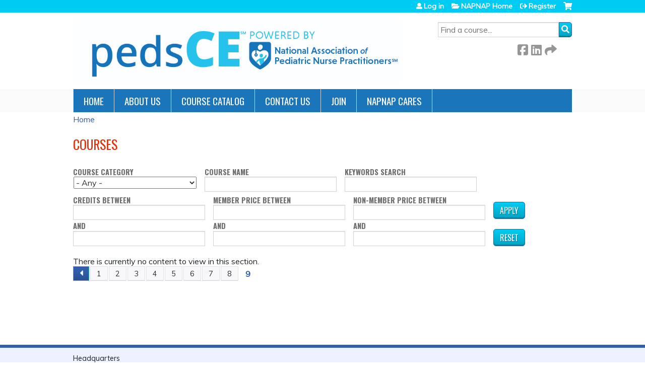

--- FILE ---
content_type: text/html; charset=utf-8
request_url: https://ce.napnap.org/courses?page=9
body_size: 7272
content:
<!DOCTYPE html>
<!--[if IEMobile 7]><html class="iem7"  lang="en" dir="ltr"><![endif]-->
<!--[if lte IE 6]><html class="lt-ie10 lt-ie9 lt-ie8 lt-ie7"  lang="en" dir="ltr"><![endif]-->
<!--[if (IE 7)&(!IEMobile)]><html class="lt-ie10 lt-ie9 lt-ie8"  lang="en" dir="ltr"><![endif]-->
<!--[if IE 8]><html class="lt-ie10 lt-ie9"  lang="en" dir="ltr"><![endif]-->
<!--[if IE 9]><html class="lt-ie10"  lang="en" dir="ltr"><![endif]-->
<!--[if (gte IE 10)|(gt IEMobile 7)]><!--><html  lang="en" dir="ltr" prefix="content: http://purl.org/rss/1.0/modules/content/ dc: http://purl.org/dc/terms/ foaf: http://xmlns.com/foaf/0.1/ og: http://ogp.me/ns# rdfs: http://www.w3.org/2000/01/rdf-schema# sioc: http://rdfs.org/sioc/ns# sioct: http://rdfs.org/sioc/types# skos: http://www.w3.org/2004/02/skos/core# xsd: http://www.w3.org/2001/XMLSchema#"><!--<![endif]-->

<head>
  <!--[if IE]><![endif]-->
<link rel="dns-prefetch" href="//netdna.bootstrapcdn.com" />
<link rel="preconnect" href="//netdna.bootstrapcdn.com" />
<link rel="dns-prefetch" href="//fonts.gstatic.com" />
<link rel="preconnect" href="//fonts.gstatic.com" crossorigin="" />
<link rel="dns-prefetch" href="//fonts.googleapis.com" />
<link rel="preconnect" href="//fonts.googleapis.com" />
<link rel="dns-prefetch" href="//www.googletagmanager.com" />
<link rel="preconnect" href="//www.googletagmanager.com" />
<link rel="dns-prefetch" href="//kit.fontawesome.com" />
<link rel="preconnect" href="//kit.fontawesome.com" />
<meta charset="utf-8" />
<link rel="shortcut icon" href="https://ce.napnap.org/sites/default/files/NAPNP-Shield-2color-Fill.png" type="image/png" />
<meta name="generator" content="Drupal 7 (https://www.drupal.org)" />
<link rel="canonical" href="https://ce.napnap.org/courses" />
<link rel="shortlink" href="https://ce.napnap.org/courses" />
  <title>Courses | Page 10 | NAPNAP PedsCE: Online CE for Pediatric-focused APRNs</title>

      <meta name="MobileOptimized" content="width">
    <meta name="HandheldFriendly" content="true">
    <meta name="viewport" content="width=device-width">
  
  <link type="text/css" rel="stylesheet" href="/sites/default/files/advagg_css/css__YZMmyCjxADNsxWJVyzxskiYBiPsGboww8DDJoAv1iVA__PqGVjSeXe3e-YM4xspxCavDlyydtEB28TRpZPTEwV5I__SSle0NRE9d9HGWHLfDYe3xEbnpv-_fviYBL1bs2WW2A.css" media="all" />
<link type="text/css" rel="stylesheet" href="/sites/default/files/advagg_css/css__Bqg1SDmp9CAe6XEIkqmrkRsGk0iHTZHCcB95hCAlYnY__pvxzJdEyVw_5TVP2BBc6RFQHZTlmfsgpKtyMTJgxw8o__SSle0NRE9d9HGWHLfDYe3xEbnpv-_fviYBL1bs2WW2A.css" media="screen" />
<link type="text/css" rel="stylesheet" href="/sites/default/files/advagg_css/css__qi8YWDPFPT47Hua3Uo8V-CwYV79O8gYOw4xRshlFw2o__atYiVS2jy_a7eks45S24ISyI0mqmyzuvUeJ_hve5zAc__SSle0NRE9d9HGWHLfDYe3xEbnpv-_fviYBL1bs2WW2A.css" media="all" />
<link type="text/css" rel="stylesheet" href="/sites/default/files/advagg_css/css__jLIQ2C5SClhKqy9eH_o3nLCt__h8sxZnzkEuWvcD8oU__TLLuT9hM3MMHoPwTjSVLtInmRi9GG2W8xupxEIKOQho__SSle0NRE9d9HGWHLfDYe3xEbnpv-_fviYBL1bs2WW2A.css" media="all" />
<link type="text/css" rel="stylesheet" href="/sites/default/files/advagg_css/css__DJVWsB9CJVs_1IGdy-_cGuq4r6SVVaWbEnbS1U2p6y4__7g40UeM74r8hkrzDC6Hbb7RReIGNu-Jsb5XAbAPKIeA__SSle0NRE9d9HGWHLfDYe3xEbnpv-_fviYBL1bs2WW2A.css" media="all" />
<link type="text/css" rel="stylesheet" href="//netdna.bootstrapcdn.com/font-awesome/4.0.3/css/font-awesome.min.css" media="all" />
<link type="text/css" rel="stylesheet" href="/sites/default/files/advagg_css/css__Uwh5gMX_O_GewSh4zsg8_8QemQ9BVjdHw9JtoGVNooY__cZ7uFuOSc47S76b-yJs6SOoD4LWuWHtdRTQWvtlY7-0__SSle0NRE9d9HGWHLfDYe3xEbnpv-_fviYBL1bs2WW2A.css" media="all" />
<link type="text/css" rel="stylesheet" href="/sites/default/files/advagg_css/css__arQM3SXxb6VjrXVH_l5R4FBF9NQOV6AlTO2Hs7FRbS8__eA2UC4LmFXTMbTizxAdzCuC2-XUzkvRsFw8nlxnJUOM__SSle0NRE9d9HGWHLfDYe3xEbnpv-_fviYBL1bs2WW2A.css" media="all" />
<link type="text/css" rel="stylesheet" href="/sites/default/files/advagg_css/css__DuLYUylDjxGy0e76t2itFhgUj9R9AeaiB5rFoM5Rc8c__uy-eSde8xPYWIYAFlTtXTOLavp_MT9JuX45TfVkSJyg__SSle0NRE9d9HGWHLfDYe3xEbnpv-_fviYBL1bs2WW2A.css" media="print" />
<link type="text/css" rel="stylesheet" href="//fonts.googleapis.com/css?family=Muli:italic,regular|Oswald:300,700,regular&amp;subset=latin" media="all" />
<link type="text/css" rel="stylesheet" href="/sites/default/files/cpn/global.css?t97kvt" media="all" />
  <script src="/sites/default/files/advagg_js/js__AK-CL86gnIqwE9tzw-7GchyFRsasNF--XZ-i8xZPTig__rQaVI3heYo2BXUV133Ia4mgKj3R-xkDs52mhHfLT3rY__SSle0NRE9d9HGWHLfDYe3xEbnpv-_fviYBL1bs2WW2A.js"></script>
<script>jQuery.migrateMute=true;jQuery.migrateTrace=false;</script>
<script src="/sites/default/files/advagg_js/js__-kvGcXFGWOaU7VpBvvU02ZjXrh74aVMBI8zWEAJByXE__7UycUSDIuB6lhk7Uq-4cbRUz0B4-w8Ee93Q1v03yjyQ__SSle0NRE9d9HGWHLfDYe3xEbnpv-_fviYBL1bs2WW2A.js"></script>
<script src="/sites/default/files/advagg_js/js__yNmDcef8b_VVEbQWF8NHCu2D-STamFVe49uYepbvd20__nw9zi1q6iPcpGhtLqF4UxXpoblY8Fku9jnEg7CSaSUA__SSle0NRE9d9HGWHLfDYe3xEbnpv-_fviYBL1bs2WW2A.js"></script>
<script src="/sites/default/files/advagg_js/js__xC17uPrEs8wMMqdKJXo8oW46WzSw1NY_8XgrRRMYpSw__XsxN8ZB-BnZbOeLImnEK_RkDgcDts47mQGOX6DZztaM__SSle0NRE9d9HGWHLfDYe3xEbnpv-_fviYBL1bs2WW2A.js"></script>
<script src="/sites/default/files/advagg_js/js__If5fsgwUpL-_7zJMOQlHlzjGvqXmcNLQpHxGb8_4s58__DF5zQRocsma1JNt4RtAmrSbIZfWo3lx9OBBGvG7rVF8__SSle0NRE9d9HGWHLfDYe3xEbnpv-_fviYBL1bs2WW2A.js"></script>
<script async="async" src="https://www.googletagmanager.com/gtag/js?id=UA-236878-79"></script>
<script>window.dataLayer = window.dataLayer || [];function gtag(){dataLayer.push(arguments)};gtag("js", new Date());gtag("config", "UA-236878-79", {"groups":"default","anonymize_ip":true});</script>
<script src="https://kit.fontawesome.com/a38c5c05f8.js"></script>
<script src="/sites/default/files/advagg_js/js__uFWNFQEJxmMtMZXCf6xd-RgNWFeiLU_ftHpRIHFXzCQ__rYUxENagaSdNHL3esh5G65gGt-F8qcG20GjcZ2T0zoM__SSle0NRE9d9HGWHLfDYe3xEbnpv-_fviYBL1bs2WW2A.js"></script>
<script src="/sites/default/files/advagg_js/js__Ig-nLmiY-HsXDJUJFH9LElVAbE4mPBfewyn_8L9WWmM__szdDZV85JgZ9muEndFE9-LtGweL0WWS3PSv2jcCIWrI__SSle0NRE9d9HGWHLfDYe3xEbnpv-_fviYBL1bs2WW2A.js"></script>
<script src="/sites/default/files/cpn/global.js?t97kvt"></script>
<script>jQuery.extend(Drupal.settings, {"basePath":"\/","pathPrefix":"","setHasJsCookie":0,"ajaxPageState":{"theme":"nap","theme_token":"95K5eOguGLWXdZcAiZH2pNElp8b5Q0UxczqzO4VGVFg","css":{"modules\/system\/system.base.css":1,"modules\/system\/system.menus.css":1,"modules\/system\/system.messages.css":1,"modules\/system\/system.theme.css":1,"sites\/all\/modules\/contrib\/tipsy\/stylesheets\/tipsy.css":1,"sites\/all\/libraries\/chosen\/chosen.css":1,"sites\/all\/modules\/contrib\/chosen\/css\/chosen-drupal.css":1,"modules\/book\/book.css":1,"sites\/all\/modules\/contrib\/calendar\/css\/calendar_multiday.css":1,"sites\/all\/modules\/custom\/calendar_plus\/css\/calendar_plus.css":1,"modules\/comment\/comment.css":1,"sites\/all\/modules\/features\/ethosce_admin\/ethosce-admin.css":1,"sites\/all\/modules\/features\/ethosce_bi\/ethosce_bi.css":1,"sites\/all\/modules\/features\/ethosce_warpwire\/ethosce_warpwire.css":1,"modules\/field\/theme\/field.css":1,"modules\/node\/node.css":1,"modules\/poll\/poll.css":1,"sites\/all\/modules\/contrib\/quiz\/quiz.css":1,"sites\/all\/modules\/contrib\/ubercart\/uc_order\/uc_order.css":1,"sites\/all\/modules\/contrib\/ubercart\/uc_product\/uc_product.css":1,"sites\/all\/modules\/contrib\/ubercart\/uc_store\/uc_store.css":1,"modules\/user\/user.css":1,"sites\/all\/modules\/contrib\/views\/css\/views.css":1,"sites\/all\/modules\/contrib\/ctools\/css\/ctools.css":1,"\/\/netdna.bootstrapcdn.com\/font-awesome\/4.0.3\/css\/font-awesome.min.css":1,"sites\/all\/modules\/contrib\/panels\/css\/panels.css":1,"sites\/all\/modules\/contrib\/pdm\/pdm.css":1,"sites\/all\/modules\/contrib\/views_tooltip\/views_tooltip.css":1,"sites\/all\/modules\/custom\/course_user_merge\/user_merge.css":1,"sites\/all\/modules\/contrib\/navbar_extras\/modules\/navbar_shiny\/css\/navbar_shiny.css":1,"sites\/all\/libraries\/mmenu\/main\/src\/css\/jquery.mmenu.all.css":1,"sites\/all\/libraries\/mmenu\/icomoon\/icomoon.css":1,"sites\/all\/modules\/contrib\/mmenu\/themes\/mm-basic\/styles\/mm-basic.css":1,"sites\/all\/themes\/ethosce_base\/system.menus.css":1,"sites\/all\/themes\/ethosce_base\/css\/normalize.css":1,"sites\/all\/themes\/ethosce_base\/css\/wireframes.css":1,"sites\/all\/themes\/ethosce_base\/css\/layouts\/responsive-sidebars.css":1,"sites\/all\/themes\/ethosce_base\/css\/page-backgrounds.css":1,"sites\/all\/themes\/ethosce_base\/css\/tabs.css":1,"sites\/all\/themes\/ethosce_base\/css\/pages.css":1,"sites\/all\/themes\/ethosce_base\/css\/blocks.css":1,"sites\/all\/themes\/ethosce_base\/css\/navigation.css":1,"sites\/all\/themes\/ethosce_base\/css\/views-styles.css":1,"sites\/all\/themes\/ethosce_base\/css\/nodes.css":1,"sites\/all\/themes\/ethosce_base\/css\/comments.css":1,"sites\/all\/themes\/ethosce_base\/css\/forms.css":1,"sites\/all\/themes\/ethosce_base\/css\/fields.css":1,"sites\/all\/themes\/ethosce_base\/css\/print.css":1,"sites\/all\/themes\/ce\/css\/ce.css":1,"sites\/all\/themes\/ce\/css\/ce-media-queries.css":1,"sites\/default\/themes\/nap\/css\/main.css":1,"sites\/default\/themes\/nap\/css\/media-queries.css":1,"sites\/all\/themes\/ce\/css\/ce-print.css":1,"\/\/fonts.googleapis.com\/css?family=Muli:italic,regular|Oswald:300,700,regular\u0026subset=latin":1,"cpn_global":1},"js":{"sites\/all\/modules\/contrib\/jquery_update\/replace\/jquery\/1.12\/jquery.min.js":1,"sites\/all\/modules\/contrib\/jquery_update\/replace\/jquery-migrate\/1\/jquery-migrate.min.js":1,"misc\/jquery-extend-3.4.0.js":1,"misc\/jquery-html-prefilter-3.5.0-backport.js":1,"misc\/jquery.once.js":1,"misc\/drupal.js":1,"sites\/all\/modules\/contrib\/tipsy\/javascripts\/jquery.tipsy.js":1,"sites\/all\/modules\/contrib\/tipsy\/javascripts\/tipsy.js":1,"sites\/all\/modules\/contrib\/jquery_update\/replace\/ui\/external\/jquery.cookie.js":1,"sites\/all\/libraries\/chosen\/chosen.jquery.min.js":1,"misc\/form-single-submit.js":1,"sites\/all\/modules\/custom\/calendar_plus\/js\/jquery.equalheights.js":1,"sites\/all\/modules\/features\/ethosce_admin\/ethosce-admin.js":1,"sites\/all\/modules\/features\/ethosce_bi\/ethosce_bi.js":1,"sites\/all\/modules\/features\/ethosce_site\/ethosce_site.js":1,"sites\/all\/modules\/features\/ethosce_slideshow\/js\/ethosce_slideshow.js":1,"sites\/all\/modules\/custom\/upload_progress\/js\/upload_progress.js":1,"sites\/all\/modules\/contrib\/pdm\/pdm.js":1,"sites\/all\/modules\/features\/ethosce_courses\/js\/vertical_steps.js":1,"sites\/all\/modules\/custom\/course_user_merge\/user_merge.js":1,"sites\/all\/modules\/contrib\/google_analytics\/googleanalytics.js":1,"https:\/\/www.googletagmanager.com\/gtag\/js?id=UA-236878-79":1,"https:\/\/kit.fontawesome.com\/a38c5c05f8.js":1,"sites\/all\/modules\/contrib\/mmenu\/js\/mmenu.js":1,"sites\/all\/libraries\/mmenu\/hammer\/hammer.js":1,"sites\/all\/libraries\/mmenu\/jquery.hammer\/jquery.hammer.js":1,"sites\/all\/libraries\/mmenu\/main\/src\/js\/jquery.mmenu.min.all.js":1,"sites\/all\/modules\/contrib\/chosen\/chosen.js":1,"sites\/all\/themes\/ce\/js\/ce.js":1,"sites\/default\/themes\/nap\/js\/main.js":1,"public:\/\/cpn\/global.js":1}},"uid":0,"warpwire":{"warpwire_url":"https:\/\/f665a524914d.warpwire.com\/","warpwire_module_path":"sites\/all\/modules\/custom\/warpwire","warpwire_share_default":1,"warpwire_title_default":1,"warpwire_autoplay_default":0,"warpwire_cc_load_policy_default":0,"warpwire_secure_portal_default":1},"tipsy":{"custom_selectors":[{"selector":".tipsy","options":{"fade":1,"gravity":"w","delayIn":0,"delayOut":0,"trigger":"hover","opacity":"0.8","offset":0,"html":0,"tooltip_content":{"source":"attribute","selector":"title"}}},{"selector":".views-tooltip","options":{"fade":1,"gravity":"autoNS","delayIn":0,"delayOut":0,"trigger":"hover","opacity":"0.8","offset":0,"html":1,"tooltip_content":{"source":"attribute","selector":"tooltip-content"}}}]},"chosen":{"selector":"select:not(\u0027.fivestar-widget select, .widget-type-select, .webform-datepicker select, #uc-cart-checkout-form select,#edit-node-recur select\u0027)","minimum_single":10,"minimum_multiple":5,"minimum_width":150,"options":{"allow_single_deselect":false,"disable_search":false,"disable_search_threshold":10,"search_contains":false,"placeholder_text_multiple":"Choose some options","placeholder_text_single":"Choose an option","no_results_text":"No results match","inherit_select_classes":true}},"urlIsAjaxTrusted":{"\/courses\/published":true,"\/search":true},"better_exposed_filters":{"views":{"ethosce_courses":{"displays":{"page_1":{"filters":{"field_category_value":{"required":false},"title":{"required":false},"field_course_summary_value":{"required":false},"credits":{"required":false},"field_member_price_value":{"required":false},"sell_price":{"required":false}}}}}}},"mmenu":{"mmenu_left":{"enabled":"1","title":"Left menu","name":"mmenu_left","blocks":[{"module_delta":"ethosce_search|ethosce_search","menu_parameters":{"min_depth":"1"},"title":"\u003Cnone\u003E","collapsed":"0","wrap":"1","module":"ethosce_search","delta":"ethosce_search"},{"module_delta":"system|main-menu","menu_parameters":{"min_depth":"1"},"title":"\u003Cnone\u003E","collapsed":"0","wrap":"1","module":"system","delta":"main-menu"},{"module_delta":"local_tasks_blocks|menu_local_tasks","menu_parameters":{"min_depth":"1"},"title":"\u003Cnone\u003E","collapsed":"0","wrap":"1","module":"local_tasks_blocks","delta":"menu_local_tasks"}],"options":{"classes":"mm-basic","effects":[],"slidingSubmenus":true,"clickOpen":{"open":true,"selector":"#ethosce-mmenu-toggle"},"counters":{"add":true,"update":true},"dragOpen":{"open":true,"pageNode":"body","threshold":100,"maxStartPos":50},"footer":{"add":false,"content":"","title":"Copyright \u00a92017","update":true},"header":{"add":false,"content":"","title":"Site-Install","update":true},"labels":{"collapse":false},"offCanvas":{"enabled":true,"modal":false,"moveBackground":true,"position":"left","zposition":"front"},"searchfield":{"add":false,"addTo":"menu","search":false,"placeholder":"Search","noResults":"No results found.","showLinksOnly":true}},"configurations":{"clone":false,"preventTabbing":false,"panelNodetype":"div, ul, ol","transitionDuration":400,"classNames":{"label":"Label","panel":"Panel","selected":"Selected","buttonbars":{"buttonbar":"anchors"},"counters":{"counter":"Counter"},"fixedElements":{"fixedTop":"FixedTop","fixedBottom":"FixedBottom"},"footer":{"panelFooter":"Footer"},"header":{"panelHeader":"Header","panelNext":"Next","panelPrev":"Prev"},"labels":{"collapsed":"Collapsed"},"toggles":{"toggle":"Toggle","check":"Check"}},"dragOpen":{"width":{"perc":0.8,"min":140,"max":440},"height":{"perc":0.8,"min":140,"max":880}},"offCanvas":{"menuInjectMethod":"prepend","menuWrapperSelector":"body","pageNodetype":"div","pageSelector":"body \u003E div"}},"custom":[],"position":"left"}},"googleanalytics":{"account":["UA-236878-79"],"trackOutbound":1,"trackMailto":1,"trackDownload":1,"trackDownloadExtensions":"7z|aac|arc|arj|asf|asx|avi|bin|csv|doc(x|m)?|dot(x|m)?|exe|flv|gif|gz|gzip|hqx|jar|jpe?g|js|mp(2|3|4|e?g)|mov(ie)?|msi|msp|pdf|phps|png|ppt(x|m)?|pot(x|m)?|pps(x|m)?|ppam|sld(x|m)?|thmx|qtm?|ra(m|r)?|sea|sit|tar|tgz|torrent|txt|wav|wma|wmv|wpd|xls(x|m|b)?|xlt(x|m)|xlam|xml|z|zip"},"currentPath":"courses","currentPathIsAdmin":false});</script>
      <!--[if lt IE 9]>
    <script src="/sites/all/themes/zen/js/html5-respond.js"></script>
    <![endif]-->
  </head>
<body class="html not-front not-logged-in no-sidebars page-courses section-courses page-views title-length-small title-length-7 not-homepage  no-tabs no-course-sidebar no-search-sidebar no-og-context no-uc-cart not-admin-theme user-non-sso" >
  <div id="wrapper">
    <div id="page-wrapper">
              <p id="skip-link">
          <a href="#main-menu" class="element-invisible element-focusable">Jump to navigation</a>
        </p>
                  
<div id="header-wrapper">
  <header id="header">
    <div id="header-inner" class="clearfix">
              <a href="/" title="Home" rel="home" id="logo"><img src="https://ce.napnap.org/sites/default/files/PedsCE%20logo%20horizontal%20white%20background.jpg" alt="Home" /></a>
      
              <div id="name-and-slogan">
                      <h1 id="site-name">
              <a href="/" title="Home" rel="home"><span>NAPNAP PedsCE: Online CE for Pediatric-focused APRNs</span></a>
            </h1>
          
                  </div><!-- /#name-and-slogan -->
            <div id="header-right">
          <div class="header__region region region-header">
    <div id="block-ethosce-search-ethosce-search" class="block block-ethosce-search first odd">

    
  <div class="content">
    <form action="/search" method="post" id="ethosce-search-form" accept-charset="UTF-8"><div><div class="container-inline form-wrapper" id="edit-ethosce-search"><div class="form-item form-type-textfield form-item-text">
  <div class="field-label"><label  class="element-invisible" for="edit-text">Search</label> </div>
 <input placeholder="Find a course..." type="text" id="edit-text" name="text" value="" size="20" maxlength="128" class="form-text" />
</div>
<input type="submit" id="edit-submit" name="op" value="Search" class="form-submit" /></div><input type="hidden" name="form_build_id" value="form-xNDOU1_jj00HerTAAXdnRps283M9ebb89vLHSQ0wurk" />
<input type="hidden" name="form_id" value="ethosce_search_form" />
</div></form>  </div>
</div>
<div id="ethosce-user-links-wrapper" class="clearfix">
  <div id="ethosce-mmenu-toggle">Open menu</div>  <div id="uc-cart-link"><a href="/user/login?destination=courses%3Fpage%3D9" class="no-items" data-count="0"><span>Cart</span></a></div>  <div id="block-system-user-menu" class="block block-system block-menu even" role="navigation">
    <div class="content">
      <ul class="menu"><li class="menu__item is-leaf first leaf"><a href="/user/login?destination=courses%3Fpage%3D9" class="menu__link">Log in</a></li>
<li class="menu__item is-leaf leaf"><a href="https://www.napnap.org/" title="" class="menu__link">NAPNAP Home</a></li>
<li class="menu__item is-leaf last leaf"><a href="/user/register?destination=courses%3Fpage%3D9" class="menu__link">Register</a></li>
</ul>    </div>
  </div>
  </div>
<div id="block-service-links-service-links-not-node" class="block block-service-links last odd">

    <h3 class="block__title block-title">Bookmark/Search this post</h3>
  
  <div class="content">
    <div class="service-links"><div class="item-list"><ul><li class="first"><a href="https://www.facebook.com/sharer.php?u=https%3A//ce.napnap.org/courses&amp;t=Courses" title="Share on Facebook" class="service-links-facebook" rel="nofollow" target="_blank"><img typeof="foaf:Image" src="https://ce.napnap.org/sites/all/themes/ce/css/images/facebook.png" alt="Facebook logo" /> Facebook</a></li>
<li><a href="https://x.com/intent/post?url=https%3A//ce.napnap.org/courses&amp;text=Courses" title="Share this on X" class="service-links-twitter" rel="nofollow" target="_blank"><img typeof="foaf:Image" src="https://ce.napnap.org/sites/all/themes/ce/css/images/twitter.png" alt="X logo" /> X</a></li>
<li><a href="https://www.linkedin.com/shareArticle?mini=true&amp;url=https%3A//ce.napnap.org/courses&amp;title=Courses&amp;summary=&amp;source=NAPNAP%20PedsCE%3A%20Online%20CE%20for%20Pediatric-focused%20APRNs" title="Publish this post to LinkedIn" class="service-links-linkedin" rel="nofollow" target="_blank"><img typeof="foaf:Image" src="https://ce.napnap.org/sites/all/themes/ce/css/images/linkedin.png" alt="LinkedIn logo" /> LinkedIn</a></li>
<li class="last"><a href="https://ce.napnap.org/forward?path=courses" title="Send to a friend" class="service-links-forward" rel="nofollow" target="_blank"><img typeof="foaf:Image" src="https://ce.napnap.org/sites/all/themes/ce/css/images/forward.png" alt="Forward logo" /> Forward</a></li>
</ul></div></div>  </div>
</div>
  </div>
      </div>
    </div><!--/#header-inner-->
  </header>

  <div id="navigation-outer">
    <div id="navigation">
      <div id="topnav-inner">
                  <nav id="main-menu">
            <ul class="menu"><li class="menu__item is-leaf first leaf"><a href="/" title="" class="menu__link">Home</a></li>
<li class="menu__item is-leaf leaf"><a href="/about-us" class="menu__link">About Us</a></li>
<li class="menu__item is-leaf leaf"><a href="/course-catalog-table" title="" class="menu__link">Course Catalog</a></li>
<li class="menu__item is-leaf leaf"><a href="/contact-us" class="menu__link">Contact Us</a></li>
<li class="menu__item is-leaf leaf"><a href="/content/join" class="menu__link">JOIN</a></li>
<li class="menu__item is-leaf last leaf"><a href="/content/napnap-cares-0" class="menu__link">NAPNAP Cares</a></li>
</ul>          </nav>
        
      </div><!--/#topnav-inner-->
    </div><!-- /#navigation -->

          <div id="crumbs">
        <div id="crumbs-inner" class="clearfix">
          <div id="breadcrumb-container">
            <h2 class="element-invisible">You are here</h2><div class="breadcrumb"><a href="/">Home</a></div>          </div>
        </div>
      </div>
      </div><!-- /#navigation-outer -->


      <div id="title-container">
      <div id="title-container-inner" class="clearfix">
                                  <h1 class="title" id="page-title">Courses</h1>
                      </div>
    </div>
  
</div><!--/#header-wrapper-->

<div id="page">
  <div id="main-wrapper">
    <div id="main">
      
            <div id="content" class="column" role="main">
                        <a id="main-content"></a>
                <div id="content-area">
                                        


<div class="view view-ethosce-courses view-id-ethosce_courses view-display-id-page_1 view-dom-id-ddda82db6f9a492d2297edcaae942d42">
        
      <div class="view-filters">
      <form action="/courses/published" method="get" id="views-exposed-form-ethosce-courses-page-1" accept-charset="UTF-8"><div><div class="views-exposed-form">
  <div class="views-exposed-widgets clearfix">
          <div id="edit-field-category-value-wrapper" class="views-exposed-widget views-widget-filter-field_category_value">
                  <label for="edit-field-category-value">
            Course category          </label>
                                <div class="views-widget">
          <div class="form-item form-type-select form-item-field-category-value">
 <select id="edit-field-category-value" name="field_category_value" class="form-select"><option value="All" selected="selected">- Any -</option><option value="primary_care">Primary Care</option><option value="acute_care">Acute Care</option><option value="pharmacology">Pharmacology</option><option value="mental_health">Mental Health</option><option value="professional_issues_leadership">Professional Issues/Leadership</option><option value="certification_review">Certification Review</option></select>
</div>
        </div>
      </div>
          <div id="edit-title-wrapper" class="views-exposed-widget views-widget-filter-title">
                  <label for="edit-title">
            Course name          </label>
                                <div class="views-widget">
          <div class="form-item form-type-textfield form-item-title">
 <input type="text" id="edit-title" name="title" value="" size="30" maxlength="128" class="form-text" />
</div>
        </div>
      </div>
          <div id="edit-field-course-summary-value-wrapper" class="views-exposed-widget views-widget-filter-field_course_summary_value">
                  <label for="edit-field-course-summary-value">
            Keywords search          </label>
                                <div class="views-widget">
          <div class="form-item form-type-textfield form-item-field-course-summary-value">
 <input type="text" id="edit-field-course-summary-value" name="field_course_summary_value" value="" size="30" maxlength="128" class="form-text" />
</div>
        </div>
      </div>
          <div id="edit-credits-wrapper" class="views-exposed-widget views-widget-filter-credits">
                  <label for="edit-credits">
            Credits between          </label>
                                <div class="views-widget">
          <div class="form-item form-type-textfield form-item-credits-min">
  <input type="text" id="edit-credits-min" name="credits[min]" value="" size="30" maxlength="128" class="form-text" />
</div>
<div class="form-item form-type-textfield form-item-credits-max">
  <div class="field-label"><label  for="edit-credits-max">And</label> </div>
 <input type="text" id="edit-credits-max" name="credits[max]" value="" size="30" maxlength="128" class="form-text" />
</div>
        </div>
      </div>
          <div id="edit-field-member-price-value-wrapper" class="views-exposed-widget views-widget-filter-field_member_price_value">
                  <label for="edit-field-member-price-value">
            Member price between          </label>
                                <div class="views-widget">
          <div class="form-item form-type-textfield form-item-field-member-price-value-min">
  <input type="text" id="edit-field-member-price-value-min" name="field_member_price_value[min]" value="" size="30" maxlength="128" class="form-text" />
</div>
<div class="form-item form-type-textfield form-item-field-member-price-value-max">
  <div class="field-label"><label  for="edit-field-member-price-value-max">And</label> </div>
 <input type="text" id="edit-field-member-price-value-max" name="field_member_price_value[max]" value="" size="30" maxlength="128" class="form-text" />
</div>
        </div>
      </div>
          <div id="edit-sell-price-wrapper" class="views-exposed-widget views-widget-filter-sell_price">
                  <label for="edit-sell-price">
            Non-member price between          </label>
                                <div class="views-widget">
          <div class="form-item form-type-textfield form-item-sell-price-min">
  <input type="text" id="edit-sell-price-min" name="sell_price[min]" value="" size="30" maxlength="128" class="form-text" />
</div>
<div class="form-item form-type-textfield form-item-sell-price-max">
  <div class="field-label"><label  for="edit-sell-price-max">And</label> </div>
 <input type="text" id="edit-sell-price-max" name="sell_price[max]" value="" size="30" maxlength="128" class="form-text" />
</div>
        </div>
      </div>
                    <div class="views-exposed-widget views-submit-button">
      <input type="submit" id="edit-submit-ethosce-courses" value="Apply" class="form-submit" />    </div>
          <div class="views-exposed-widget views-reset-button">
        <input type="submit" id="edit-reset" name="op" value="Reset" class="form-submit" />      </div>
      </div>
</div>
</div></form>    </div>
  
  
      <div class="view-empty">
      There is currently no content to view in this section.    </div>
  
      <h2 class="element-invisible">Pages</h2><div class="item-list"><ul class="pager"><li class="pager-first first"><a title="Go to first page" href="/courses"><span>« first</span></a></li>
<li class="pager-previous"><a title="Go to previous page" href="/courses?page=7"><span>‹ previous</span></a></li>
<li class="pager-item"><a title="Go to page 1" href="/courses"><span>1</span></a></li>
<li class="pager-item"><a title="Go to page 2" href="/courses?page=1"><span>2</span></a></li>
<li class="pager-item"><a title="Go to page 3" href="/courses?page=2"><span>3</span></a></li>
<li class="pager-item"><a title="Go to page 4" href="/courses?page=3"><span>4</span></a></li>
<li class="pager-item"><a title="Go to page 5" href="/courses?page=4"><span>5</span></a></li>
<li class="pager-item"><a title="Go to page 6" href="/courses?page=5"><span>6</span></a></li>
<li class="pager-item"><a title="Go to page 7" href="/courses?page=6"><span>7</span></a></li>
<li class="pager-item"><a title="Go to page 8" href="/courses?page=7"><span>8</span></a></li>
<li class="pager-current last">9</li>
</ul></div>  
  
  
  
  
</div>                  </div>
              </div><!-- /#content -->

      
                </div><!-- /#main -->
  </div><!-- /#main-wrapper -->

</div><!-- /#page -->

<footer id="footer">
  <div id="footer-inner" class="clearfix">
    <p>Headquarters <br />125 Maiden Lane, Ste. 15C<br />New York, NY 10038 <br />Tel: 917-746-8300 <br />Members only: <br />1-877-662-7627 </p><p><a href="https://www.napnap.org/terms-use" target="_blank">Terms of Use</a></p><p><a href="https://www.napnap.org/privacy" target="_blank">Privacy</a></p>    <a id="ethosce-footer-callout" href="https://www.ethosce.com">Powered by the EthosCE Learning Management System, a continuing education LMS.</a>
  </div>
</footer>



    </div>
      <div class="region region-page-bottom">
    
<nav id="mmenu_left" class="mmenu-nav clearfix">
  <ul>
                                    <li class="mmenu-block-wrap"><span><div id="block-ethosce-search-ethosce-search--2" class="block block-ethosce-search first odd">

    
  <div class="content">
    <form action="/search" method="post" id="ethosce-search-form--3" accept-charset="UTF-8"><div><div class="container-inline form-wrapper" id="edit-ethosce-search--3"><div class="form-item form-type-textfield form-item-text">
  <div class="field-label"><label  class="element-invisible" for="edit-text--3">Search</label> </div>
 <input placeholder="Find a course..." type="text" id="edit-text--3" name="text" value="" size="20" maxlength="128" class="form-text" />
</div>
<input type="submit" id="edit-submit--3" name="op" value="Search" class="form-submit" /></div><input type="hidden" name="form_build_id" value="form-EBorwVEapSNLXox2nU6XW0munZMlx01oNpHcMeemML8" />
<input type="hidden" name="form_id" value="ethosce_search_form" />
</div></form>  </div>
</div>
</span></li>
                                                  <li class="mmenu-block-wrap"><span><ul class="mmenu-mm-list-level-1"><li class="mmenu-mm-list-mlid-1907 mmenu-mm-list-path-front"><a href="/" class="mmenu-mm-list "><i class="icon-home"></i><span class="mmenu-block-title">Home</span></a></li><li class="mmenu-mm-list-mlid-1909 mmenu-mm-list-path-node-2"><a href="/about-us" class="mmenu-mm-list "><i class="icon-list2"></i><span class="mmenu-block-title">About Us</span></a></li><li class="mmenu-mm-list-mlid-1908 mmenu-mm-list-path-course-catalog-table"><a href="/course-catalog-table" class="mmenu-mm-list "><i class="icon-list2"></i><span class="mmenu-block-title">Course Catalog</span></a></li><li class="mmenu-mm-list-mlid-1912 mmenu-mm-list-path-node-1"><a href="/contact-us" class="mmenu-mm-list "><i class="icon-list2"></i><span class="mmenu-block-title">Contact Us</span></a></li><li class="mmenu-mm-list-mlid-3260 mmenu-mm-list-path-node-1577"><a href="/content/join" class="mmenu-mm-list "><i class="icon-list2"></i><span class="mmenu-block-title">JOIN</span></a></li><li class="mmenu-mm-list-mlid-6398 mmenu-mm-list-path-node-6393"><a href="/content/napnap-cares-0" class="mmenu-mm-list "><i class="icon-list2"></i><span class="mmenu-block-title">NAPNAP Cares</span></a></li></ul></span></li>
                    </ul>
</nav>
  </div>
  </div>
</body>
</html>


--- FILE ---
content_type: text/css
request_url: https://ce.napnap.org/sites/default/files/cpn/global.css?t97kvt
body_size: 685
content:
#block-system-user-menu .menu li:before {display:none;}
body.html .mmenu-nav {background-color:#315EAC;}
#uc-cart-link a:before {color:#fff !important;}

table.footable>tbody>tr>td,table.footable>tbody>tr>th {display: table-cell !important;}

#topnav-inner {background-color:#1B75BB;}

input[type="submit"], .action-link a, .more-link a, .course-take-course-link, #pre-req-courses .item-content .right a, #course-outline li .item-details .item-btn, #block-course-navigation #course-nav li a, #content-area .quiz-start-link, #content-area .quiz-back-link, #content-area .answer-sheet-link, .view-ethosce-calendar .date-nav-wrapper .pager li a
{background-color:#00CBF3;}

#header {border-color:#00CBF3;}
#main-menu li a.active-trail, #main-menu li:hover a, #main-menu li a:hover, #main-menu li:hover, #main-menu li a.active-trail:hover {color:#00CBF3;}

h1, h2, h3, h4, h5, legend, .field-label, .group-credits .course-credit-title, .order-review-table .pane-title-row, .user-profile .field-name-profile-email, .page-node-course-complete .course-flow-body-title
{color:#D93611;}

.page-course-catalog-table #block-facetapi-b91saswoacmhgyg5txfupyfo0mvoxnyz {display:none;}
.page-course-catalog-table #block-facetapi-ecjmbmjnssifqt00lzuiks7ayzfdpa6o {display:none;}
.page-course-catalog-table .views-widget-sort-by {display:none;}
.page-course-catalog-table .header-date {display:none;}
.page-course-catalog-table .views-field-field-course-event-date-value {display:none;}
.view-ethosce-catalog.catalog-table .views-row .views-field-sell-price {display:none;}
.view-ethosce-catalog.catalog-table .catalog-table-header .header-cost {display:none;}
.view-ethosce-catalog.catalog-table .views-row {grid-template-columns:60% 20% 20%;}
.view-ethosce-catalog.catalog-table .catalog-table-header .header-title {width:60%;}
.view-ethosce-catalog.catalog-table .catalog-table-header .header-category {width:20%;}
.view-ethosce-catalog.catalog-table .catalog-table-header .header-credits {width:20%;}

.service-links-twitter {display:none !important;}

--- FILE ---
content_type: text/javascript
request_url: https://polo.feathr.co/v1/analytics/match/script.js?a_id=598369ddbb43073bff418063&pk=feathr
body_size: -601
content:
(function (w) {
    
        
        
    if (typeof w.feathr === 'function') {
        w.feathr('match', '6975f6c1c055d300026503a8');
    }
        
    
}(window));

--- FILE ---
content_type: application/javascript
request_url: https://ce.napnap.org/sites/default/files/advagg_js/js__If5fsgwUpL-_7zJMOQlHlzjGvqXmcNLQpHxGb8_4s58__DF5zQRocsma1JNt4RtAmrSbIZfWo3lx9OBBGvG7rVF8__SSle0NRE9d9HGWHLfDYe3xEbnpv-_fviYBL1bs2WW2A.js
body_size: 3046
content:
(function ($) {

  Drupal.behaviors.PDM = {
    attach : function (context) {

      $("a.pdm-dismiss-link").once('pdm-link').click(function(ev){
        ev.preventDefault();
        var wrapper = $(this).parents(".pdm-message-wrapper")
        wrapper.slideUp(300);
        var pdm_link = $(this).attr('href');
        if (Drupal.settings.uid != 0) {
          // User is logged in, hide by ajax
          if (!pdm_link.match('/#/gi')) {
            $.ajax({
              url: pdm_link
            });
          }
        }
        else {
          // User is not logged in, hide via local browser storage
          if (localStorage) {
            localStorage.setItem(wrapper.attr('id'), 'hidden');
          }
        }
        return false;
      });

      $(".messages").each(function(){
        var pdm_id = $(this).attr('id');
          if (localStorage && localStorage.getItem(pdm_id) == 'hidden') {
            $(this).hide();
          }
      });
    }
  }

  Drupal.behaviors.PDM_cluetips_attach = {
    attach : function (context) {

      var cluetip = $('.cluetip');

      cluetip.find('.pdm-dismiss-link').click(function(){
        $(this).parents('.pdm-message-wrapper').next('.tip').hide();
      });

      positionCluetips();

      function positionCluetips() {

        cluetip.each(function(){

          if ($('body').find('#' + $(this).attr('data')).length > 0) {
            $('#' + $(this).attr('data')).before($(this));
            $(this).find('.pdm-message-wrapper').once().after('<div class="tip"></div>').css({
              'margin-top' : '-' + ($(this).find('.pdm-message-wrapper').outerHeight() / 3) + 'px',
              'margin-left' : '-' + ($(this).find('.pdm-message-wrapper').outerWidth() + 20) + 'px'
            })

          }
        });
      };
    }
  }

})(jQuery);

;/*})'"*/
;/*})'"*/
/**
 * @file vertical_steps.js
 * Add vertical tabs prev next buttons.
 *
 * @see http://drupal.org/node/870742 for inspiration, though this is
 * significantly rewritten to also play nicely with multistep.
 */

(function($, Drupal, window, document, undefined) {
  $(document).ready(function() {
    var pane = 0;
    $('#course-node-form #edit-previous').click(function(e) {
      e.preventDefault();
      $('.horizontal-tab-button.selected').prev().find('a').click();
    });

    $('#course-node-form #edit-next').click(function(e) {
      e.preventDefault();
      $('.horizontal-tab-button.selected').next().find('a').click();
    });

    $('#course-node-form #edit-next-step').click(function(e) {
      e.preventDefault();
      pane = $('.horizontal-tab-button.selected').index();
      $('html,body').animate({scrollTop: $('.vertical-tabs').offset().top}, 250);
      $('.horizontal-tabs-pane').eq(pane).find('.vertical-tab-button.selected').next().find('a').click();
    });

    $('#course-node-form #edit-prev-step').click(function(e) {
      e.preventDefault();
      pane = $('.horizontal-tab-button.selected').index();
      $('html,body').animate({scrollTop: $('.vertical-tabs').offset().top}, 250);
      $('.horizontal-tabs-pane').eq(pane).find('.vertical-tab-button.selected').prev().find('a').click();
    });

    $('.vertical-tab-button a, .horizontal-tab-button a').click(function() {
      update_buttons();
    });

    pane = $('.horizontal-tab-button.selected').index();
    $('.horizontal-tabs-pane').eq(pane).find('.vertical-tab-button.selected a').click();
  });

  function update_buttons() {
    var pane = $('.horizontal-tab-button.selected').index();

    var last_vertical_tab_button =  $('.horizontal-tabs-pane').eq(pane).find('.vertical-tab-button.last');
    var first_vertical_tab_button =  $('.horizontal-tabs-pane').eq(pane).find('.vertical-tab-button.first');

    if (last_vertical_tab_button.length === 0 || last_vertical_tab_button.is('.selected')) {
      $('#edit-next-step').hide();
      $('#course-node-form #edit-next').show();
    }
    else {
      $('#edit-next-step').show();
      $('#course-node-form #edit-next').hide();
    }

    if (first_vertical_tab_button.length === 0 || first_vertical_tab_button.is('.selected')) {
      $('#course-node-form #edit-prev-step').hide();
      $('#course-node-form #edit-previous').show();
    }
    else {
      $('#course-node-form #edit-prev-step').show();
      $('#course-node-form #edit-previous').hide();
    }
    if (pane == 0) {
      $('#course-node-form #edit-previous').hide();
    }
    if (pane == $('.horizontal-tab-button.selected.last').index()) {
      $('#course-node-form #edit-next').hide();
    }
  }
})(jQuery, Drupal, this, this.document);

;/*})'"*/
;/*})'"*/
(function($) {

  Drupal.behaviors.course_user_merge = {
    attach: function(context, settings) {
      user_merge();
    }
  };

  function user_merge() {
    var merge_btn = $('#merge-confirm-step');

    $(".view-id-user_merge_search input[type='radio']").click(function() {
      var uid_from = $('.view-id-user_merge_search.view-display-id-pane_1 input[type="radio"]:checked').val();
      var uid_to = $('.view-id-user_merge_search.view-display-id-pane_2 input[type="radio"]:checked').val();
      if (uid_from && uid_to) {
        merge_btn.removeClass('gray');
      }
    });

    merge_btn.click(function() {
      var uid_from = $('.view-id-user_merge_search.view-display-id-pane_1 input[type="radio"]:checked').val();
      var uid_to = $('.view-id-user_merge_search.view-display-id-pane_2 input[type="radio"]:checked').val();
      if (!uid_from || !uid_to)
        return false;
      var url = '//' + location.hostname + '/admin/people/merge/' + uid_from + '/' + uid_to;
      location.href = url;
    });
  }
})(jQuery);

;/*})'"*/
;/*})'"*/
(function ($) {

Drupal.googleanalytics = {};

$(document).ready(function() {

  // Attach mousedown, keyup, touchstart events to document only and catch
  // clicks on all elements.
  $(document.body).bind("mousedown keyup touchstart", function(event) {

    // Catch the closest surrounding link of a clicked element.
    $(event.target).closest("a,area").each(function() {

      // Is the clicked URL internal?
      if (Drupal.googleanalytics.isInternal(this.href)) {
        // Skip 'click' tracking, if custom tracking events are bound.
        if ($(this).is('.colorbox') && (Drupal.settings.googleanalytics.trackColorbox)) {
          // Do nothing here. The custom event will handle all tracking.
          //console.info("Click on .colorbox item has been detected.");
        }
        // Is download tracking activated and the file extension configured for download tracking?
        else if (Drupal.settings.googleanalytics.trackDownload && Drupal.googleanalytics.isDownload(this.href)) {
          // Download link clicked.
          gtag('event', Drupal.googleanalytics.getDownloadExtension(this.href).toUpperCase(), {
            event_category: 'Downloads',
            event_label: Drupal.googleanalytics.getPageUrl(this.href),
            transport_type: 'beacon'
          });
        }
        else if (Drupal.googleanalytics.isInternalSpecial(this.href)) {
          // Keep the internal URL for Google Analytics website overlay intact.
          // @todo: May require tracking ID
          var target = this;
          $.each(drupalSettings.google_analytics.account, function () {
            gtag('config', this, {
              page_path: Drupal.googleanalytics.getPageUrl(target.href),
              transport_type: 'beacon'
            });
          });
        }
      }
      else {
        if (Drupal.settings.googleanalytics.trackMailto && $(this).is("a[href^='mailto:'],area[href^='mailto:']")) {
          // Mailto link clicked.
          gtag('event', 'Click', {
            event_category: 'Mails',
            event_label: this.href.substring(7),
            transport_type: 'beacon'
          });
        }
        else if (Drupal.settings.googleanalytics.trackOutbound && this.href.match(/^\w+:\/\//i)) {
          if (Drupal.settings.googleanalytics.trackDomainMode !== 2 || (Drupal.settings.googleanalytics.trackDomainMode === 2 && !Drupal.googleanalytics.isCrossDomain(this.hostname, Drupal.settings.googleanalytics.trackCrossDomains))) {
            // External link clicked / No top-level cross domain clicked.
            gtag('event', 'Click', {
              event_category: 'Outbound links',
              event_label: this.href,
              transport_type: 'beacon'
            });
          }
        }
      }
    });
  });

  // Track hash changes as unique pageviews, if this option has been enabled.
  if (Drupal.settings.googleanalytics.trackUrlFragments) {
    window.onhashchange = function() {
      $.each(drupalSettings.google_analytics.account, function () {
        gtag('config', this, {
          page_path: location.pathname + location.search + location.hash
        });
      });
    };
  }

  // Colorbox: This event triggers when the transition has completed and the
  // newly loaded content has been revealed.
  if (Drupal.settings.googleanalytics.trackColorbox) {
    $(document).bind("cbox_complete", function () {
      var href = $.colorbox.element().attr("href");
      if (href) {
        $.each(drupalSettings.google_analytics.account, function () {
          gtag('config', this, {
            page_path: Drupal.googleanalytics.getPageUrl(href)
          });
        });
      }
    });
  }

});

/**
 * Check whether the hostname is part of the cross domains or not.
 *
 * @param string hostname
 *   The hostname of the clicked URL.
 * @param array crossDomains
 *   All cross domain hostnames as JS array.
 *
 * @return boolean
 */
Drupal.googleanalytics.isCrossDomain = function (hostname, crossDomains) {
  /**
   * jQuery < 1.6.3 bug: $.inArray crushes IE6 and Chrome if second argument is
   * `null` or `undefined`, https://bugs.jquery.com/ticket/10076,
   * https://github.com/jquery/jquery/commit/a839af034db2bd934e4d4fa6758a3fed8de74174
   *
   * @todo: Remove/Refactor in D8
   */
  if (!crossDomains) {
    return false;
  }
  else {
    return $.inArray(hostname, crossDomains) > -1 ? true : false;
  }
};

/**
 * Check whether this is a download URL or not.
 *
 * @param string url
 *   The web url to check.
 *
 * @return boolean
 */
Drupal.googleanalytics.isDownload = function (url) {
  var isDownload = new RegExp("\\.(" + Drupal.settings.googleanalytics.trackDownloadExtensions + ")([\?#].*)?$", "i");
  return isDownload.test(url);
};

/**
 * Check whether this is an absolute internal URL or not.
 *
 * @param string url
 *   The web url to check.
 *
 * @return boolean
 */
Drupal.googleanalytics.isInternal = function (url) {
  var isInternal = new RegExp("^(https?):\/\/" + window.location.host, "i");
  return isInternal.test(url);
};

/**
 * Check whether this is a special URL or not.
 *
 * URL types:
 *  - gotwo.module /go/* links.
 *
 * @param string url
 *   The web url to check.
 *
 * @return boolean
 */
Drupal.googleanalytics.isInternalSpecial = function (url) {
  var isInternalSpecial = new RegExp("(\/go\/.*)$", "i");
  return isInternalSpecial.test(url);
};

/**
 * Extract the relative internal URL from an absolute internal URL.
 *
 * Examples:
 * - https://mydomain.com/node/1 -> /node/1
 * - https://example.com/foo/bar -> https://example.com/foo/bar
 *
 * @param string url
 *   The web url to check.
 *
 * @return string
 *   Internal website URL
 */
Drupal.googleanalytics.getPageUrl = function (url) {
  var extractInternalUrl = new RegExp("^(https?):\/\/" + window.location.host, "i");
  return url.replace(extractInternalUrl, '');
};

/**
 * Extract the download file extension from the URL.
 *
 * @param string url
 *   The web url to check.
 *
 * @return string
 *   The file extension of the passed url. e.g. "zip", "txt"
 */
Drupal.googleanalytics.getDownloadExtension = function (url) {
  var extractDownloadextension = new RegExp("\\.(" + Drupal.settings.googleanalytics.trackDownloadExtensions + ")([\?#].*)?$", "i");
  var extension = extractDownloadextension.exec(url);
  return (extension === null) ? '' : extension[1];
};

})(jQuery);

;/*})'"*/
;/*})'"*/


--- FILE ---
content_type: application/javascript
request_url: https://ce.napnap.org/sites/default/files/cpn/global.js?t97kvt
body_size: 550
content:
!function(f,e,a,t,h,r){if(!f[h]){r=f[h]=function(){r.invoke?
r.invoke.apply(r,arguments):r.queue.push(arguments)},
r.queue=[],r.loaded=1*new Date,r.version="1.0.0",
f.FeathrBoomerang=r;var g=e.createElement(a),
h=e.getElementsByTagName("head")[0]||e.getElementsByTagName("script")[0].parentNode;
g.async=!0,g.src=t,h.appendChild(g)}
}(window,document,"script","https://cdn.feathr.co/js/boomerang.min.js","feathr")

feathr("fly", "598369ddbb43073bff418063");
feathr("sprinkle", "page_view");

var z_account = "4B16F6EA-BF3C-48BF-98FE-BE137A1F1926";
var z_collector = "napnap.informz.net";
var z_cookieDomain = ".napnap.org";
(function (e, o, n, r, t, a, s) { e[t] || (e.GlobalSnowplowNamespace = e.GlobalSnowplowNamespace || [], e.GlobalSnowplowNamespace.push(t), e[t] = function () { (e[t].q = e[t].q || []).push(arguments) }, e[t].q = e[t].q || [], a = o.createElement(n), s = o.getElementsByTagName(n)[0], a.async = 1, a.src = r, s.parentNode.insertBefore(a, s)) }(window, document, "script", "https://"+z_collector+"/web_trk/sp.js", "informz_trk")), informz_trk("newTracker", "infz", z_collector + "/web_trk/collector/", { appId: z_account, cookieDomain: z_cookieDomain }), informz_trk("setUserIdFromLocation", "_zs"), informz_trk("enableActivityTracking", 30, 15); informz_trk("trackPageView", null);